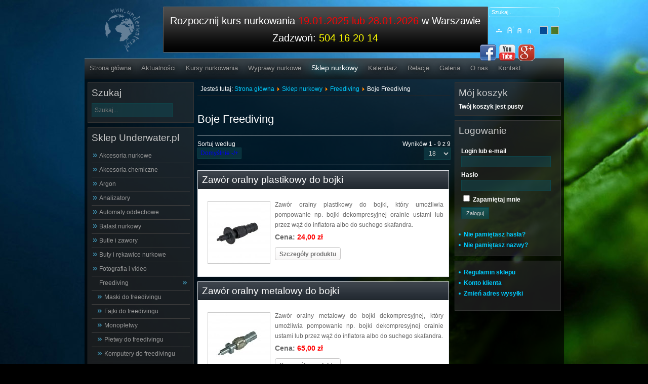

--- FILE ---
content_type: text/html; charset=utf-8
request_url: https://www.underwater.pl/42-freediving/409-boje-freediving.html?dir=DESC
body_size: 10594
content:

<!DOCTYPE html PUBLIC "-//W3C//DTD XHTML 1.0 Transitional//EN" "http://www.w3.org/TR/xhtml1/DTD/xhtml1-transitional.dtd">
<html xmlns="http://www.w3.org/1999/xhtml" xml:lang="pl-pl" lang="pl-pl">

<head>
<meta name="copyright" content="Underwater.pl" />
<meta name="classification" content="sport" />
<meta name="page-topic" content="Nurkowanie" />
<meta name="Identifier-URL" content="http://underwater.pl" />
<meta http-equiv="reply-to" content="underwater@underwater.pl" />

  <base href="https://www.underwater.pl/42-freediving/409-boje-freediving.html" />
  <meta http-equiv="content-type" content="text/html; charset=utf-8" />
  <meta name="keywords" content="Boje Freediving, bojki dla freediverów, freediving bojki, bojki do freedivingu" />
  <meta name="rights" content="Underwater.pl Robert Borzymek" />
  <meta name="author" content="Sklep nurkowy Underwater.pl - Warszawa" />
  <meta name="title" content="Boje Freediving" />
  <meta name="description" content="Bojki dla freediverów, które przez wyraźne oznaczenie miejsca nurkowania na powierzchni wody zwiększają bezpieczeństwo nurkowania freediverów." />
  <title>Boje Freediving</title>
  <link href="/42-freediving/409-boje-freediving.html" rel="canonical" />
  <link href="/templates/Underwater/favicon.ico" rel="shortcut icon" type="image/vnd.microsoft.icon" />
  <link href="https://www.underwater.pl/index.php?dir=DESC&amp;option=com_search&amp;view=category&amp;virtuemart_category_id=409&amp;Itemid=56&amp;format=opensearch" rel="search" title="Szukaj Underwater.pl: KURSY NURKOWANIA,sklep nurkowy" type="application/opensearchdescription+xml" />
  <link rel="stylesheet" href="/components/com_virtuemart/assets/css/vmsite-ltr.css?vmver=9047" type="text/css" />
  <link rel="stylesheet" href="/components/com_virtuemart/assets/css/facebox.css?vmver=9047" type="text/css" />
  <link rel="stylesheet" href="/media/system/css/modal.css" type="text/css" />
  <link rel="stylesheet" href="/media/plg_fancybox/css/jquery.fancybox.css" type="text/css" />
  <link rel="stylesheet" href="/media/com_acymailing/css/module_default.css?v=1438677386" type="text/css" />
  <link rel="stylesheet" href="/modules/mod_jmsajaxsearch/css/css.css" type="text/css" />
  <script src="/components/com_virtuemart/assets/js/jquery.min.js?vmver=9047" type="text/javascript"></script>
  <script src="/components/com_virtuemart/assets/js/jquery.noconflict.js?vmver=9047" type="text/javascript"></script>
  <script src="/components/com_virtuemart/assets/js/vmsite.js?vmver=9047" type="text/javascript"></script>
  <script src="/components/com_virtuemart/assets/js/facebox.js?vmver=9047" type="text/javascript"></script>
  <script src="/components/com_virtuemart/assets/js/vmprices.js?vmver=9047" type="text/javascript"></script>
  <script src="/media/system/js/mootools-core.js" type="text/javascript"></script>
  <script src="/media/system/js/core.js" type="text/javascript"></script>
  <script src="/media/system/js/modal.js" type="text/javascript"></script>
  <script src="/media/plg_fancybox/js/jquery.fancybox.pack.js" type="text/javascript"></script>
  <script src="/media/plg_fancybox/js/jquery.mousewheel-3.0.6.pack.js" type="text/javascript"></script>
  <script src="/media/plg_fancybox/js/jquery.easing-1.3.pack.js" type="text/javascript"></script>
  <script src="/media/com_acymailing/js/acymailing_module.js?v=494" type="text/javascript"></script>
  <script type="text/javascript">
//<![CDATA[ 
vmSiteurl = 'https://www.underwater.pl/' ;
vmLang = '&lang=pl' ;
Virtuemart.addtocart_popup = '1' ; 
vmCartText = '%2$s x %1$s został dodany do koszyka.' ;
vmCartError = 'Wystąpił błąd podczas aktualizacji koszyka.' ;
loadingImage = '/components/com_virtuemart/assets/images/facebox/loading.gif' ;
closeImage = '/components/com_virtuemart/assets/images/fancybox/fancy_close.png' ; 
usefancy = false;
//]]>

		window.addEvent('domready', function() {

			SqueezeBox.initialize({});
			SqueezeBox.assign($$('a.modal'), {
				parse: 'rel'
			});
		});
jQuery(document).ready(function () {
	jQuery('.orderlistcontainer').hover(
		function() { jQuery(this).find('.orderlist').stop().show()},
		function() { jQuery(this).find('.orderlist').stop().hide()}
	)
});

//<![CDATA[
	jQuery(document).ready(function($) {
		$('.activeOrder').removeClass('activeOrder').addClass('inputbox');
	});
//]]>
jQuery.noConflict();jQuery(document).ready(function() {jQuery(".fungalery").fancybox({'mouseWheel':true, 'openEasing':'easeInOutCubic', 'closeEasing':'easeInOutCubic', 'openSpeed':400, 'closeSpeed':400, 'nextSpeed':400, 'prevSpeed':400, helpers: {overlay: {closeClick:true}}});jQuery(".slimbox").fancybox({'mouseWheel':true, 'openEasing':'easeInOutCubic', 'closeEasing':'easeInOutCubic', 'openSpeed':400, 'closeSpeed':400, 'nextSpeed':400, 'prevSpeed':400, helpers: {overlay: {closeClick:true}}});});	var acymailing = Array();
				acymailing['NAMECAPTION'] = 'Imię i nazwisko';
				acymailing['NAME_MISSING'] = 'Wpisz swoje imię';
				acymailing['EMAILCAPTION'] = 'E-mail';
				acymailing['VALID_EMAIL'] = 'Wpisz prawidłowy adres e-mail';
				acymailing['ACCEPT_TERMS'] = 'Zapoznaj się z regulaminem';
				acymailing['CAPTCHA_MISSING'] = 'Wpisz kod wyświetlony na obrazku';
				acymailing['NO_LIST_SELECTED'] = 'Proszę wybrać listy które chcesz prenumerować';
		function keepAlive() {	var myAjax = new Request({method: "get", url: "index.php"}).send();} window.addEvent("domready", function(){ keepAlive.periodical(840000); });
  </script>


<link rel="stylesheet" href="https://www.underwater.pl/templates/system/css/system.css" type="text/css" />
<link rel="stylesheet" href="https://www.underwater.pl/templates/system/css/general.css" type="text/css" />
<link rel="stylesheet" href="https://www.underwater.pl/templates/Underwater/css/template.css" type="text/css" />
<script language="javascript" type="text/javascript" src="https://www.underwater.pl/templates/Underwater/js/jquerycustom.js"></script>
<script type="text/javascript" src="https://apis.google.com/js/plusone.js">{lang: 'pl'}</script>
<script language="javascript" type="text/javascript" src="https://www.underwater.pl/templates/Underwater/js/ja.script.js"></script>
<script language="javascript" type="text/javascript" src="https://www.underwater.pl/templates/Underwater/js/adding.js"></script>
<link rel="stylesheet" type="text/css" href="//cdnjs.cloudflare.com/ajax/libs/chosen/1.1.0/chosen.min.css">
<script type="text/javascript" src="//cdnjs.cloudflare.com/ajax/libs/chosen/1.1.0/chosen.jquery.min.js"></script>
<!-- Google Tag Manager -->
<script>(function(w,d,s,l,i){w[l]=w[l]||[];w[l].push({'gtm.start':
new Date().getTime(),event:'gtm.js'});var f=d.getElementsByTagName(s)[0],
j=d.createElement(s),dl=l!='dataLayer'?'&l='+l:'';j.async=true;j.src=
'https://www.googletagmanager.com/gtm.js?id='+i+dl;f.parentNode.insertBefore(j,f);
})(window,document,'script','dataLayer','GTM-TBSM2G5');</script>
<!-- End Google Tag Manager -->
  <script id="Cookiebot" src="https://consent.cookiebot.com/uc.js" data-cbid="5de38246-41f9-416e-9712-3130b3b35bd7" data-blockingmode="auto" type="text/javascript"></script>
  </head>

<body class="portal-body portal-body-bg1 fs4 Moz">
<script type="text/javascript">
//<![CDATA[

(function() {
	var ga = document.createElement('script'); ga.type = 'text/javascript'; ga.async = true;
	ga.src = ('https:' == document.location.protocol ? 'https://ssl' : 'http://www') + '.google-analytics.com/ga.js';
	(document.getElementsByTagName('head')[0] || document.getElementsByTagName('body')[0]).appendChild(ga);
})();

var _gaq = _gaq || [];

_gaq.push(['_setAccount', 'UA-49804351-1']);
_gaq.push(['_trackPageview']);

//]]>
</script>
  <!-- Google Tag Manager (noscript) -->
  <noscript><iframe src="https://www.googletagmanager.com/ns.html?id=GTM-TBSM2G5"
  height="0" width="0" style="display:none;visibility:hidden"></iframe></noscript>
  <!-- End Google Tag Manager (noscript) -->

  <!--portal contrainer start-->
    <div class="portal-contrainer">
        <!--portal header star-->
          <div class="portal-header">
                <div class="portal-social-icon">
                            

<div class="custom"  >
	<div class="clearfix">
<div class="fl" style="width: 120px;"> </div>
<div class="fl"><a href="https://www.facebook.com/Nurkowanie.Wawa" target="_blank"><img src="/images/stories/Social_Icon/facebook.png" border="0" alt="facebook" width="32" height="32" /></a></div>
<div class="fl"><a href="http://www.youtube.com/user/underwaterrz" target="_blank"><img src="/images/stories/Social_Icon/youtube.png" border="0" alt="youtube" width="32" height="32" /></a></div>
<div class="fl"><a href="https://plus.google.com/+UnderwaterPl" target="_blank" rel="publisher"><img src="/images/stories/Social_Icon/googleplus.png" border="0" alt="google+" width="32" height="32" /></a></div>
</div></div>

                    </div>
                <div class="fl portal-logo">
                  <a href="https://underwater.pl">
                    <img src="/images/logo_under.png" style="max-width: 70px; margin-left: 40px; margin-top: 5px;" alt="Logo Underwater.pl">
                  </a>
                </div>
                    <div class="fr porta-font-size">
                                                  <div class="portal-search"><form action="/sklep-nurkowy.html" method="post">
	<div class="search">
		<label for="mod-search-searchword"></label><input name="searchword" id="mod-search-searchword" maxlength="20"  class="inputbox" type="text" size="20" value="Szukaj..."  onblur="if (this.value=='') this.value='Szukaj...';" onfocus="if (this.value=='Szukaj...') this.value='';" />	<input type="hidden" name="task" value="search" />
	<input type="hidden" name="option" value="com_search" />
	<input type="hidden" name="Itemid" value="56" />
	</div>
</form>
</div>
                                    <div class="portal-sitemap">
<ul class="menu">
<li class="item-424"><a href="/mapa-serwisu.html" >Mapa serwisu</a></li></ul>
</div>
            		<ul class="portal-backgrounf-swich">
	      <li><img style="cursor: pointer;" title="" src="https://www.underwater.pl/templates/Underwater/images/body_backbround2.png" alt="" id="ja-tool-increase" onclick="switchBackground('Underwater_ja_backimage','inc'); return false;" /></li>
		  <li><img style="cursor: pointer;" title="" src="https://www.underwater.pl/templates/Underwater/images/body_backbround1.png" alt="" id="ja-tool-decrease" onclick="switchBackground('Underwater_ja_backimage','dec'); return false;" /></li>
		</ul>
		
        <script type="text/javascript">var CurrentBody=parseInt('1');</script>
        
		<br />
            		<ul class="ja-usertools-font">
	      <li><img style="cursor: pointer;" title="Increase font size" src="https://www.underwater.pl/templates/Underwater/images/user-increase.png" alt="Increase font size" id="ja-tool-increase" onclick="switchFontSize('Underwater_ja_font','inc'); return false;" /></li>
		  <li><img style="cursor: pointer;" title="Default font size" src="https://www.underwater.pl/templates/Underwater/images/user-reset.png" alt="Default font size" id="ja-tool-reset" onclick="switchFontSize('Underwater_ja_font',4); return false;" /></li>
		  <li><img style="cursor: pointer;" title="Decrease font size" src="https://www.underwater.pl/templates/Underwater/images/user-decrease.png" alt="Decrease font size" id="ja-tool-decrease" onclick="switchFontSize('Underwater_ja_font','dec'); return false;" /></li>
		</ul>
		<script type="text/javascript">var CurrentFontSize=parseInt('4');</script>
		                    </div>
                  <div class="fr portal-baner">

<div class="custom"  >
	<p style="text-align: center;">Rozpocznij kurs nurkowania <span style="color: #ff0000;"><a href="/kursy-nurkowania/padi-open-water-diver.html" title="Kurs nurkowania Warszawa"><span style="color: #ff0000;">19.01.2025 lub 28.01.202</span></a>6</span>&nbsp;w Warszawie</p>
<p>&nbsp;</p>
<p style="text-align: center;">Zadzwoń: <span style="color: #ffff00;">504 16 20 14</span></p></div>
</div>
                    <br class="clr" />
            </div>
        <!--portal header stop-->
            <!--portal content contrainer start-->
            <div class="portal-content-contrainer">
        <div class="spacer2"></div>
        <!--portal menu start-->
        <div class="portal-menu">
            
<ul class="menu">
<li class="item-214"><a href="/" >Strona główna</a></li><li class="item-53"><a href="/aktualnosci.html" >Aktualności</a></li><li class="item-54 parent"><a href="/kursy-nurkowania/kursy-nurkowania-padi-warszawa.html" >Kursy nurkowania</a></li><li class="item-55 parent"><a href="/wyprawy-nurkowe.html" >Wyprawy nurkowe</a></li><li class="item-56 current active deeper parent"><a href="/sklep-nurkowy.html" >Sklep nurkowy</a><ul><li class="item-316"><a href="/regulamin-sklepu.html" >Regulamin sklepu</a></li><li class="item-519"><a href="/account.html" >Konto klienta</a></li><li class="item-639"><a href="/account.html" >Zmień adres wysyłki</a></li></ul></li><li class="item-57"><a href="/kalendarz.html" >Kalendarz</a></li><li class="item-86"><a href="/relacje-z-wypraw.html" >Relacje</a></li><li class="item-77"><a href="/galeria.html" >Galeria</a></li><li class="item-58"><a href="/centrum-nurkowe.html" >O nas</a></li><li class="item-59"><a href="/kontakt.html" >Kontakt</a></li></ul>

        </div>
        <!--portal menu stop-->
        <!--portal content start-->
        <div class="portal-real-content">
                                    <div class="portal-shop-content">
              <!--portal left sitebar start-->
                <div class="portal-message">
<div id="system-message-container">
</div></div>
                <div class="fl left-sitebar2">		<div class="moduletable">
					<h3>Szukaj</h3>
					<!--BEGIN Search Box -->


<div class="search" id="jms_search">
<input placeholder="Szukaj..." autocomplete="off" style="height:20px;vertical-align :middle;" name="keyword" id="mod_jmsajaxsearch" maxlength="'" alt="" class="inputbox " type="text" size="" value="" />
<div id="ajax-result" class="empty" >
</div>
</div>
<script type="text/javascript">
jQuery(document).ready(function() {
	jQuery('#mod_jmsajaxsearch').val('');
	jQuery('#jms_search').mouseleave(function() {
		jQuery('#ajax-result').html('');
		jQuery('#ajax-result').addClass('empty');
	});
	jQuery('#mod_jmsajaxsearch').keyup(function() {
		var searchkey = jQuery.trim(jQuery('#mod_jmsajaxsearch').val());
		if(searchkey == ''){
			jQuery('#ajax-result').html('');
			jQuery('#ajax-result').addClass('empty');	
		}
		else{
			jQuery('#ajax-result').addClass('active');
			jQuery('#ajax-result').html('<img src="/modules/mod_jmsajaxsearch/css/loading.gif" />');
			var strURL 		= 'https://www.underwater.pl/index.php?option=com_jmsajaxsearch&view=result&price=1&desc=1&img=1&cat=&desclength=0&result=10';
			jQuery.ajax({
				url: strURL,
				type: 'GET',
				cache: false,
				data: 'searchkey='+searchkey,
				success: function(string){	
					jQuery('#ajax-result').removeClass('empty');
					jQuery('#ajax-result').removeClass('active');
					jQuery('#ajax-result').html(string);													
				},
				error: function (){
				//	alert('Error !');
				}
			});
		}
	});
});
</script>
<!-- End Search Box -->
		</div>
			<div class="moduletable shop-menu">
					<h3>Sklep Underwater.pl</h3>
					
<ul class="VMmenu" id="VMmenu62_49953" >

<li class="VmClose">
	<div >
		<a href="/9-akcesoria-nurkowe.html" >Akcesoria nurkowe</a>	</div>
</li>

<li class="VmClose">
	<div >
		<a href="/243-akcesoria-chemiczne.html" >Akcesoria chemiczne</a>	</div>
</li>

<li class="VmClose">
	<div >
		<a href="/138-argon.html" >Argon</a>	</div>
</li>

<li class="VmClose">
	<div >
		<a href="/239-analizatory.html" >Analizatory</a>	</div>
</li>

<li class="VmClose">
	<div >
		<a href="/1-automaty-oddechowe.html" >Automaty oddechowe</a>	</div>
</li>

<li class="VmClose">
	<div >
		<a href="/10-balast-nurkowy.html" >Balast nurkowy</a>	</div>
</li>

<li class="VmClose">
	<div >
		<a href="/7-butle-i-zawory.html" >Butle i zawory</a>	</div>
</li>

<li class="VmClose">
	<div >
		<a href="/37-buty-i-rekawice-nurkowe.html" >Buty i rękawice nurkowe</a>	</div>
</li>

<li class="VmClose">
	<div >
		<a href="/40-fotografia-i-video.html" >Fotografia i video</a>	</div>
</li>

<li class="VmOpen">
	<div >
		<a href="/42-freediving.html" >Freediving</a>	</div>
	
	
			<li class="sublevel1">
				<div ><a href="/42-freediving/43-maski-do-freedivingu.html" >Maski do freedivingu</a></div>
			</li>
			
			<li class="sublevel1">
				<div ><a href="/42-freediving/224-fajki-do-freedivingu.html" >Fajki do freedivingu</a></div>
			</li>
			
			<li class="sublevel1">
				<div ><a href="/42-freediving/356-monopletwy.html" >Monopłetwy</a></div>
			</li>
			
			<li class="sublevel1">
				<div ><a href="/42-freediving/44-pletwy-do-freedivingu.html" >Płetwy do freedivingu</a></div>
			</li>
			
			<li class="sublevel1">
				<div ><a href="/42-freediving/225-komputery-do-freedivingu.html" >Komputery do freedivingu</a></div>
			</li>
			
			<li class="sublevel1">
				<div ><a href="/42-freediving/228-torby-freediving.html" >Torby freediving</a></div>
			</li>
			
			<li class="sublevel1">
				<div ><a href="/42-freediving/271-freediving-akcesoria.html" >Freediving akcesoria</a></div>
			</li>
			
			<li class="sublevel1">
				<div ><a href="/42-freediving/300-rekawice-freediving.html" >Rękawice freediving</a></div>
			</li>
			
			<li class="sublevel1">
				<div ><a href="/42-freediving/305-skarpety-dla-freediverow.html" >Skarpety dla freediverów</a></div>
			</li>
			
			<li class="sublevel1">
				<div ><a href="/42-freediving/370-skafandry-freediving.html" >Skafandry freediving</a></div>
			</li>
			
			<li class="sublevel1">
				<div ><a href="/42-freediving/372-kaptury-dla-freediverow.html" >Kaptury dla freediverów</a></div>
			</li>
			
			<li class="sublevel1">
				<div ><a href="/42-freediving/409-boje-freediving.html" >Boje Freediving</a></div>
			</li>
			
			<li class="sublevel1">
				<div ><a href="/42-freediving/340-pasy-balastowe-i-balast.html" >Pasy balastowe i balast</a></div>
			</li>
			
	</li>

<li class="VmClose">
	<div >
		<a href="/45-instrumenty-pomiarowe.html" >Instrumenty pomiarowe</a>	</div>
</li>

<li class="VmClose">
	<div >
		<a href="/251-jackety-nurkowe.html" >Jackety nurkowe</a>	</div>
</li>

<li class="VmClose">
	<div >
		<a href="/345-junior.html" >Junior</a>	</div>
</li>

<li class="VmClose">
	<div >
		<a href="/67-komputery-nurkowe.html" >Komputery nurkowe</a>	</div>
</li>

<li class="VmClose">
	<div >
		<a href="/73-latarki-nurkowe.html" >Latarki nurkowe</a>	</div>
</li>

<li class="VmClose">
	<div >
		<a href="/77-literatura-nurkowa.html" >Literatura nurkowa</a>	</div>
</li>

<li class="VmClose">
	<div >
		<a href="/201-lowiectwo-podwodne.html" >Łowiectwo podwodne</a>	</div>
</li>

<li class="VmClose">
	<div >
		<a href="/80-maski-i-fajki.html" >Maski i fajki</a>	</div>
</li>

<li class="VmClose">
	<div >
		<a href="/84-noze-nurkowe.html" >Noże nurkowe</a>	</div>
</li>

<li class="VmClose">
	<div >
		<a href="/144-odziez-nurkowa.html" >Odzież nurkowa</a>	</div>
</li>

<li class="VmClose">
	<div >
		<a href="/85-pletwy-nurkowe.html" >Płetwy nurkowe</a>	</div>
</li>

<li class="VmClose">
	<div >
		<a href="/266-rebreather.html" >Rebreather</a>	</div>
</li>

<li class="VmClose">
	<div >
		<a href="/293-serwis.html" >Serwis</a>	</div>
</li>

<li class="VmClose">
	<div >
		<a href="/251-jackety-nurkowe/248-sidemount.html" >Sidemount</a>	</div>
</li>

<li class="VmClose">
	<div >
		<a href="/90-skafandry-mokre.html" >Skafandry mokre</a>	</div>
</li>

<li class="VmClose">
	<div >
		<a href="/99-skafandry-suche.html" >Skafandry suche</a>	</div>
</li>

<li class="VmClose">
	<div >
		<a href="/107-skutery-podwodne.html" >Skutery podwodne</a>	</div>
</li>

<li class="VmClose">
	<div >
		<a href="/110-sprezarki.html" >Sprężarki</a>	</div>
</li>

<li class="VmClose">
	<div >
		<a href="/113-tlen-akcesoria-i-zestawy.html" >Tlen: akcesoria i zestawy</a>	</div>
</li>

<li class="VmClose">
	<div >
		<a href="/117-torby-i-pojemniki.html" >Torby i pojemniki</a>	</div>
</li>

<li class="VmClose">
	<div >
		<a href="/118-weze-nurkowe.html" >Węże nurkowe</a>	</div>
</li>

<li class="VmClose">
	<div >
		<a href="/122-wyprzedaz.html" >Wyprzedaż</a>	</div>
</li>
</ul>
		</div>
	</div>
              <!--portal left sitebar stop-->
              <!--portal right sitebar start-->
                <div class="fl center-sitebar">
                  <div class="portal-breadcrumb">
                    
<div class="breadcrumbs">
<span class="showHere">Jesteś tutaj: </span><a href="/" class="pathway">Strona główna</a> <img src="/media/system/images/arrow.png" alt=""  /> <a href="/sklep-nurkowy.html" class="pathway">Sklep nurkowy</a> <img src="/media/system/images/arrow.png" alt=""  /> <a href="/42-freediving.html" class="pathway">Freediving</a> <img src="/media/system/images/arrow.png" alt=""  /> <span>Boje Freediving</span></div>

                  </div>
                  ﻿<h1 class="shop-kateory-title">Boje Freediving</h1><div class="category_description">
	</div>
<div class="browse-view">

<div class="orderby-displaynumber">
	<div class="width70 floatleft">
		<div class="orderlistcontainer"><div class="title">Sortuj według</div><div class="activeOrder"><a title="-/+" href="/42-freediving/409-boje-freediving.html">Domyślnie -/+</a></div><div class="orderlist"><div><a title="Nazwa" href="/42-freediving/409-boje-freediving.html?orderby=product_name">Nazwa</a></div><div><a title="Producent" href="/42-freediving/409-boje-freediving.html?orderby=mf_name">Producent</a></div><div><a title="Cena" href="/42-freediving/409-boje-freediving.html?orderby=product_price">Cena</a></div></div></div>	</div>
	<div class="width30 floatright display-number">
Wyników 1 - 9 z 9<br/><select name="" class="inputbox" size="1" onchange="window.top.location.href=this.options[this.selectedIndex].value">
	<option value="/42-freediving/409-boje-freediving.html?limit=15&amp;dir=DESC&amp;keyword=">15</option>
	<option value="/42-freediving/409-boje-freediving.html?limit=18&amp;dir=DESC&amp;keyword=" selected="selected">18</option>
	<option value="/42-freediving/409-boje-freediving.html?limit=30&amp;dir=DESC&amp;keyword=">30</option>
	<option value="/42-freediving/409-boje-freediving.html?limit=60&amp;dir=DESC&amp;keyword=">60</option>
	<option value="/42-freediving/409-boje-freediving.html?limit=150&amp;dir=DESC&amp;keyword=">150</option>
</select>
</div>
	<div class="vm-pagination" style="position: relative; top: 5px;">
		<span style="float:left"></span>
		<span style="float:right"></span>
	</div>

	<div class="clear"></div>
</div> <!-- end of orderby-displaynumber -->

		<div class="row">
			<div class="browseProductContainer">
		
				<div class="title">
							<h2 class="browseProductTitle"><a href="/1912-zawor-oralny-plastikowy-do-bojki.html" >Zawór oralny plastikowy do bojki</a></h2>
				</div>
				
				<div class="width30 floatleft center">
					<div class="browseProductImageContainer">
				    <a title="Zawór oralny plastikowy do bojki" rel="vm-additional-images" href="/1912-zawor-oralny-plastikowy-do-bojki.html">
						<img src="/components/com_virtuemart_images/shop_image/product/resized/zawor_oralny_do_boi_plastik_122x122.jpg" alt="Zawór oralny plastikowy do bojki" height="122" width="122" class="browseProductImage" />					 </a>
					</div>

 									</div>

				<div class="width70 floatright">


					<div class="browseProductDescription">
											<p class="product_s_desc">
							Zawór oralny plastikowy do bojki, który umożliwia pompowanie np. bojki dekompresyjnej oralnie ustami lub przez wąż do inflatora albo do suchego skafandra.						</p>
											</div>
					<div class="browsePriceContainer">
						<strong>Cena:<strong><div class="PricevariantModification" style="display : none;" >Różnica ceny dla wariantu<span class="PricevariantModification" ></span></div><div class="PricesalesPriceWithDiscount" style="display : none;" >Cena po rabacie <span class="PricesalesPriceWithDiscount" ></span></div> <span class="price-red">24,00 zł</span><div class="PriceunitPrice" style="display : none;" >Cena / KG:<span class="PriceunitPrice" ></span></div>
					</div>

					<p>
						<a href="/1912-zawor-oralny-plastikowy-do-bojki.html" title="Zawór oralny plastikowy do bojki" class="product-details">Szczegóły produktu</a>					</p>

				</div>
				<div class="clear"></div>
		</div> <!-- end of product -->
				<div class="browseProductContainer">
		
				<div class="title">
							<h2 class="browseProductTitle"><a href="/1955-zawor-oralny-metalowy-do-bojki.html" >Zawór oralny metalowy do bojki</a></h2>
				</div>
				
				<div class="width30 floatleft center">
					<div class="browseProductImageContainer">
				    <a title="Zawór oralny metalowy do bojki" rel="vm-additional-images" href="/1955-zawor-oralny-metalowy-do-bojki.html">
						<img src="/components/com_virtuemart_images/shop_image/product/resized/zawor_oralny_do_boi_metal_122x122.jpg" alt="Zawór oralny metalowy do bojki" height="122" width="122" class="browseProductImage" />					 </a>
					</div>

 									</div>

				<div class="width70 floatright">


					<div class="browseProductDescription">
											<p class="product_s_desc">
							Zawór oralny metalowy do bojki dekompresyjnej, który umożliwia pompowanie np. bojki dekompresyjnej oralnie ustami lub przez wąż do inflatora albo do suchego skafandra.						</p>
											</div>
					<div class="browsePriceContainer">
						<strong>Cena:<strong><div class="PricevariantModification" style="display : none;" >Różnica ceny dla wariantu<span class="PricevariantModification" ></span></div><div class="PricesalesPriceWithDiscount" style="display : none;" >Cena po rabacie <span class="PricesalesPriceWithDiscount" ></span></div> <span class="price-red">65,00 zł</span><div class="PriceunitPrice" style="display : none;" >Cena / KG:<span class="PriceunitPrice" ></span></div>
					</div>

					<p>
						<a href="/1955-zawor-oralny-metalowy-do-bojki.html" title="Zawór oralny metalowy do bojki" class="product-details">Szczegóły produktu</a>					</p>

				</div>
				<div class="clear"></div>
		</div> <!-- end of product -->
				<div class="browseProductContainer">
		
				<div class="title">
							<h2 class="browseProductTitle"><a href="/2692-boja-mares-do-freedivingu.html" >Boja Mares do freedivingu</a></h2>
				</div>
				
				<div class="width30 floatleft center">
					<div class="browseProductImageContainer">
				    <a title="Boja Mares do freedivingu" rel="vm-additional-images" href="/2692-boja-mares-do-freedivingu.html">
						<img src="/components/com_virtuemart_images/shop_image/product/resized/mares_freediver_buoy_122x122.jpg" alt="Boja Mares do freedivingu" height="122" width="122" class="browseProductImage" />					 </a>
					</div>

 									</div>

				<div class="width70 floatright">


					<div class="browseProductDescription">
											<p class="product_s_desc">
							Boja Mares do freedivingu specjalnie zaprojektowana dla freediverów z wypełnionym dnem, dzięki czemu można wrzucić elementy wyposażani nurka do środka boi.						</p>
											</div>
					<div class="browsePriceContainer">
						<strong>Cena:<strong><div class="PricevariantModification" style="display : none;" >Różnica ceny dla wariantu<span class="PricevariantModification" ></span></div><div class="PricesalesPriceWithDiscount" style="display : none;" >Cena po rabacie <span class="PricesalesPriceWithDiscount" ></span></div> <span class="price-red">767,00 zł</span><div class="PriceunitPrice" style="display : none;" >Cena / KG:<span class="PriceunitPrice" ></span></div>
					</div>

					<p>
						<a href="/2692-boja-mares-do-freedivingu.html" title="Boja Mares do freedivingu" class="product-details">Szczegóły produktu</a>					</p>

				</div>
				<div class="clear"></div>
		</div> <!-- end of product -->
					<div class="clear"></div>
   </div> <!-- end of row -->
				<div class="row">
			<div class="browseProductContainer">
		
				<div class="title">
							<h2 class="browseProductTitle"><a href="/1913-boja-dla-freediverow.html" >Boja dla freediverów</a></h2>
				</div>
				
				<div class="width30 floatleft center">
					<div class="browseProductImageContainer">
				    <a title="Boja dla freediverów" rel="vm-additional-images" href="/1913-boja-dla-freediverow.html">
						<img src="/components/com_virtuemart_images/shop_image/product/resized/soprassub_freediver_buoy3_122x122.jpg" alt="Boja dla freediverów" height="122" width="122" class="browseProductImage" />					 </a>
					</div>

 									</div>

				<div class="width70 floatright">


					<div class="browseProductDescription">
											<p class="product_s_desc">
							Specjalnie zaprojektowana boja dla freediverów w celu wyraźnego oznaczenia nurków na powierzchni. Bojka ułatwia trening bezdechowy na powierzchni wody. Boja dostarczana bez liny opustowej.						</p>
											</div>
					<div class="browsePriceContainer">
						<strong>Cena:<strong><div class="PricevariantModification" style="display : none;" >Różnica ceny dla wariantu<span class="PricevariantModification" ></span></div><div class="PricesalesPriceWithDiscount" style="display : none;" >Cena po rabacie <span class="PricesalesPriceWithDiscount" ></span></div> <span class="price-red">499,00 zł</span><div class="PriceunitPrice" style="display : none;" >Cena / KG:<span class="PriceunitPrice" ></span></div>
					</div>

					<p>
						<a href="/1913-boja-dla-freediverow.html" title="Boja dla freediverów" class="product-details">Szczegóły produktu</a>					</p>

				</div>
				<div class="clear"></div>
		</div> <!-- end of product -->
				<div class="browseProductContainer">
		
				<div class="title">
							<h2 class="browseProductTitle"><a href="/925-boja-sygnalizacyjna-torpedo.html" >Boja sygnalizacyjna torpedo</a></h2>
				</div>
				
				<div class="width30 floatleft center">
					<div class="browseProductImageContainer">
				    <a title="Boja sygnalizacyjna torpedo" rel="vm-additional-images" href="/925-boja-sygnalizacyjna-torpedo.html">
						<img src="/components/com_virtuemart_images/shop_image/product/resized/Boja_sygnalizacy_50274d2c6753c_122x122.jpg" alt="Boja sygnalizacyjna torpedo" height="122" width="122" class="browseProductImage" />					 </a>
					</div>

 									</div>

				<div class="width70 floatright">


					<div class="browseProductDescription">
											<p class="product_s_desc">
							Bojka sygnalizacyjna wykonana z bardzo wytrzymałego nylonu i wyposażona we flagę sygnalizacyjną. Przeznaczona jest do informowania na powierzchni o obecności i miejscu pobytu nurka pod wodą.						</p>
											</div>
					<div class="browsePriceContainer">
						<strong>Cena:<strong><div class="PricevariantModification" style="display : none;" >Różnica ceny dla wariantu<span class="PricevariantModification" ></span></div><div class="PricesalesPriceWithDiscount" style="display : none;" >Cena po rabacie <span class="PricesalesPriceWithDiscount" ></span></div> <span class="price-red">239,00 zł</span><div class="PriceunitPrice" style="display : none;" >Cena / KG:<span class="PriceunitPrice" ></span></div>
					</div>

					<p>
						<a href="/925-boja-sygnalizacyjna-torpedo.html" title="Boja sygnalizacyjna torpedo" class="product-details">Szczegóły produktu</a>					</p>

				</div>
				<div class="clear"></div>
		</div> <!-- end of product -->
				<div class="browseProductContainer">
		
				<div class="title">
							<h2 class="browseProductTitle"><a href="/4107-bojka-mares-hydro-sphere.html" >Bojka Mares Hydro Sphere</a></h2>
				</div>
				
				<div class="width30 floatleft center">
					<div class="browseProductImageContainer">
				    <a title="Bojka Mares Hydro Sphere" rel="vm-additional-images" href="/4107-bojka-mares-hydro-sphere.html">
						<img src="/components/com_virtuemart_images/shop_image/product/resized/mares_hydro_sphere_122x122.jpg" alt="Bojka Mares Hydro Sphere" height="122" width="122" class="browseProductImage" />					 </a>
					</div>

 									</div>

				<div class="width70 floatright">


					<div class="browseProductDescription">
											<p class="product_s_desc">
							Bojka Mares Hydro Sphere o krztałcie sferycznym to bezpieczna i wytrzymała boja, idealna do freedivingu, nurkowania i łowiectwa podwodnego.						</p>
											</div>
					<div class="browsePriceContainer">
						<strong>Cena:<strong><div class="PricevariantModification" style="display : none;" >Różnica ceny dla wariantu<span class="PricevariantModification" ></span></div><div class="PricesalesPriceWithDiscount" style="display : none;" >Cena po rabacie <span class="PricesalesPriceWithDiscount" ></span></div> <span class="price-red">235,00 zł</span><div class="PriceunitPrice" style="display : none;" >Cena / KG:<span class="PriceunitPrice" ></span></div>
					</div>

					<p>
						<a href="/4107-bojka-mares-hydro-sphere.html" title="Bojka Mares Hydro Sphere" class="product-details">Szczegóły produktu</a>					</p>

				</div>
				<div class="clear"></div>
		</div> <!-- end of product -->
					<div class="clear"></div>
   </div> <!-- end of row -->
				<div class="row">
			<div class="browseProductContainer">
		
				<div class="title">
							<h2 class="browseProductTitle"><a href="/7-boja-marker.html" >Boja marker</a></h2>
				</div>
				
				<div class="width30 floatleft center">
					<div class="browseProductImageContainer">
				    <a title="Boja marker" rel="vm-additional-images" href="/7-boja-marker.html">
						<img src="/components/com_virtuemart_images/shop_image/product/resized/Boja__marker__4d19f1e3b5098_122x122.jpg" alt="Boja marker" height="122" width="122" class="browseProductImage" />					 </a>
					</div>

 									</div>

				<div class="width70 floatright">


					<div class="browseProductDescription">
											<p class="product_s_desc">
							Okrągła boja nurkowa do oznaczania miejsca nurkowania. Bojka zaopatrzona jest w pomarańczowy sznurek o dodatniej pływalności.						</p>
											</div>
					<div class="browsePriceContainer">
						<strong>Cena:<strong><div class="PricevariantModification" style="display : none;" >Różnica ceny dla wariantu<span class="PricevariantModification" ></span></div><div class="PricesalesPriceWithDiscount" style="display : none;" >Cena po rabacie <span class="PricesalesPriceWithDiscount" ></span></div> <span class="price-red">86,09 zł</span><div class="PriceunitPrice" style="display : none;" >Cena / KG:<span class="PriceunitPrice" ></span></div>
					</div>

					<p>
						<a href="/7-boja-marker.html" title="Boja marker" class="product-details">Szczegóły produktu</a>					</p>

				</div>
				<div class="clear"></div>
		</div> <!-- end of product -->
				<div class="browseProductContainer">
		
				<div class="title">
							<h2 class="browseProductTitle"><a href="/2519-boja-sygnalizacyjna-ist-sb1-z-flaga-nurkowa.html" >Boja sygnalizacyjna IST SB1 z flagą nurkową</a></h2>
				</div>
				
				<div class="width30 floatleft center">
					<div class="browseProductImageContainer">
				    <a title="Boja sygnalizacyjna IST SB1 z flagą nurkową" rel="vm-additional-images" href="/2519-boja-sygnalizacyjna-ist-sb1-z-flaga-nurkowa.html">
						<img src="/components/com_virtuemart_images/shop_image/product/resized/ist_boja_marker_122x122.jpg" alt="Boja sygnalizacyjna IST z flagą nurkową" height="122" width="122" class="browseProductImage" />					 </a>
					</div>

 									</div>

				<div class="width70 floatright">


					<div class="browseProductDescription">
											<p class="product_s_desc">
							Nadmuchiwana boja sygnalizacyjna IST SB1 z flagą nurkową służy do oznaczenia pozycji nurka, który znajduje się pod wodą lub oznaczenia liny opustowej na powierzchni wody.						</p>
											</div>
					<div class="browsePriceContainer">
						<strong>Cena:<strong><div class="PricevariantModification" style="display : none;" >Różnica ceny dla wariantu<span class="PricevariantModification" ></span></div><div class="PricesalesPriceWithDiscount" style="display : none;" >Cena po rabacie <span class="PricesalesPriceWithDiscount" ></span></div> <span class="price-red">79,00 zł</span><div class="PriceunitPrice" style="display : none;" >Cena / KG:<span class="PriceunitPrice" ></span></div>
					</div>

					<p>
						<a href="/2519-boja-sygnalizacyjna-ist-sb1-z-flaga-nurkowa.html" title="Boja sygnalizacyjna IST SB1 z flagą nurkową" class="product-details">Szczegóły produktu</a>					</p>

				</div>
				<div class="clear"></div>
		</div> <!-- end of product -->
				<div class="browseProductContainer">
		
				<div class="title">
							<h2 class="browseProductTitle"><a href="/2597-boja-nurkowa-seac-fluo-spherical.html" >Boja nurkowa SEAC Fluo Spherical</a></h2>
				</div>
				
				<div class="width30 floatleft center">
					<div class="browseProductImageContainer">
				    <a title="Boja nurkowa SEAC Fluo Spherical" rel="vm-additional-images" href="/2597-boja-nurkowa-seac-fluo-spherical.html">
						<img src="/components/com_virtuemart_images/shop_image/product/resized/seac_fluo_spherical_122x122.jpg" alt="Boja nurkowa SEAC Fluo Spherical" height="122" width="122" class="browseProductImage" />					 </a>
					</div>

 									</div>

				<div class="width70 floatright">


					<div class="browseProductDescription">
											<p class="product_s_desc">
							Boja nurkowa SEAC Fluo Spherical to Fluorescencyjna boja sygnalizacyjna z flagą nurkową wykorzystywana głównie do oznaczenia obecności nurka pod wodą.						</p>
											</div>
					<div class="browsePriceContainer">
						<strong>Cena:<strong><div class="PricevariantModification" style="display : none;" >Różnica ceny dla wariantu<span class="PricevariantModification" ></span></div><div class="PricesalesPriceWithDiscount" style="display : none;" >Cena po rabacie <span class="PricesalesPriceWithDiscount" ></span></div> <span class="price-red">99,00 zł</span><div class="PriceunitPrice" style="display : none;" >Cena / KG:<span class="PriceunitPrice" ></span></div>
					</div>

					<p>
						<a href="/2597-boja-nurkowa-seac-fluo-spherical.html" title="Boja nurkowa SEAC Fluo Spherical" class="product-details">Szczegóły produktu</a>					</p>

				</div>
				<div class="clear"></div>
		</div> <!-- end of product -->
					<div class="clear"></div>
   </div> <!-- end of row -->
			
<div class="vm-pagination" style="margin-top:10px;">
	<span style="float:left"></span>
	<span style="float:right"></span></div>

	</div><!-- end browse-view --><div><a href="http://www.artio.net" style="font-size: 8px; visibility: visible; display: inline;" title="Web development, Joomla, CMS, CRM, Online shop software, databases">Joomla SEF URLs by Artio</a></div>
                  
                </div>
                <div class="fr right2-sitebar">		<div class="moduletable">
					<h3>Mój koszyk</h3>
					
<!-- Virtuemart 2 Ajax Card -->
<div class="vmCartModule " id="vmCartModule">
	<div id="hiddencontainer" style=" display: none; ">
		<div class="container">
						  <div class="prices" style="float: right;"></div>
						<div class="product_row">
				<span class="quantity"></span>&nbsp;x&nbsp;<span class="product_name"></span>
			</div>

			<div class="product_attributes"></div>
		</div>
	</div>
	<div class="vm_cart_products">
		<div class="container">

				</div>
	</div>
<div class="total_products">Twój koszyk jest pusty</div>
<div class="show_cart">
	</div>
<div style="clear:both;"></div>
	<div class="payments-signin-button" ></div>

<noscript>
Please wait</noscript>
</div>

		</div>
			<div class="moduletable">
					<h3>Logowanie</h3>
					<form action="/sklep-nurkowy.html" method="post" id="form-login" >
		<fieldset class="userdata">
	<p id="form-login-username">
		<label for="modlgn-username">Login lub e-mail</label><br />
		<input id="modlgn-username" type="text" name="username" class="inputbox"  size="18" />
	</p>
	<p id="form-login-password">
		<label for="modlgn-passwd">Hasło</label><br />
		<input id="modlgn-passwd" type="password" name="password" class="inputbox" size="18"  />
	</p>
		<p id="form-login-remember">
		<input id="modlgn-remember" type="checkbox" name="remember" value="yes"/>
		<label for="modlgn-remember">Zapamiętaj mnie</label>
	</p>
		<input type="submit" name="Submit" class="button" value="Zaloguj" />
	<input type="hidden" name="option" value="com_users" />
	<input type="hidden" name="task" value="user.login" />
	<input type="hidden" name="return" value="aW5kZXgucGhwP2Rpcj1ERVNDJm9wdGlvbj1jb21fdmlydHVlbWFydCZ2aWV3PWNhdGVnb3J5JnZpcnR1ZW1hcnRfY2F0ZWdvcnlfaWQ9NDA5Jkl0ZW1pZD01Ng==" />
	<input type="hidden" name="a36895da4f357e13e7a26fa92bd3a1e0" value="1" />	</fieldset>
	<ul>
		<li>
			<a href="/logowanie/reset.html">
			Nie pamiętasz hasła?</a>
		</li>
		<li>
			<a href="/logowanie/remind.html">
			Nie pamiętasz nazwy?</a>
		</li>
				<li>
			<a href="/logowanie/registration.html">
				Załóż swoje konto!</a>
		</li>
			</ul>
	</form>
		</div>
			<div class="moduletable">
					
<ul class="menu" id="user-menus">
<li class="item-316"><a href="/regulamin-sklepu.html" >Regulamin sklepu</a></li><li class="item-519"><a href="/account.html" >Konto klienta</a></li><li class="item-639"><a href="/account.html" >Zmień adres wysyłki</a></li></ul>
		</div>
	</div>
              <!--portal right sitebar stop-->
                <br class="clr" />
              </div>
                      
          <br class="clr" />
        </div>
        <!--portal content stop-->
        <!--portal content container footer start-->
        <div class="portal-content-footer">
          <div class="fl box">	<table cellpadding="0" cellspacing="0" class="moduletablebox1">
			<tr>
			<th>
				Kurs Nurkowania			</th>
		</tr>
			<tr>
			<td>
				

<div class="custombox1"  >
	<ul id="mainlevel">
<li><a href="/kursy-nurkowania/padi-open-water-diver.html" title="Kurs nurkowania PADI OWD">PADI OWD</a></li>
<li><a href="/kursy-nurkowania/padi-open-water-diver-referral.html" title="Kurs nurkowania PADI OWD referral">PADI OWD referral</a></li>
<li><a href="/kursy-nurkowania/padi-advanced-open-water-diver.html" title="Kurs nurkowania PADI AOWD">PADI AOWD</a></li>
<li><a href="/kursy-nurkowania/emergency-first-response.html" title="Kurs PADI EFR">Emergency First Response</a></li>
<li><a href="/kursy-nurkowania/padi-rescue-diver.html" title="Kurs nurkowania PADI Rescue Diver">PADI Rescue Diver</a></li>
<li><a href="/kursy-nurkowania/padi-divemaster.html" title="Kurs nurkowania PADI Divemaster">PADI Divemaster</a></li>
<li><a href="/kursy-nurkowania/padi-master-scuba-diver.html" title="Kurs nurkowania PADI Master Scuba Diver (PADI MSD)">PADI MSD</a></li>
</ul></div>
			</td>
		</tr>
		</table>
	</div>
          <div class="fl box">	<table cellpadding="0" cellspacing="0" class="moduletablebox2">
			<tr>
			<th>
				Promocje			</th>
		</tr>
			<tr>
			<td>
				<div class="vmgroupbox2">


<div class="vmproductbox2">
	<div style="text-align:center;">
	<div class="featuredProductTitle">
	<a href="/168-kieszenie-balastowe-dive-rite-14-kg.html">Kieszenie balastowe Dive Rite 14 kg</a>
	</div>
	<div class="spacer">
<a href="/168-kieszenie-balastowe-dive-rite-14-kg.html" title="Kieszenie balastowe Dive Rite 14 kg"><img src="/components/com_virtuemart_images/shop_image/product/resized/Kieszenie_balast_4e65a045c195d_122x122.jpg" alt="Kieszenie balastowe Dive Rite 32lbs/14 kg" class="featuredProductImage" border="0" /></a><div class="clear"></div>		
<div class="featuredProductPrice">		
<div class="clear"></div>Cena: <span class="price-crossed">495,00 zł</span> <span class="price-red">470,25 zł</span> </div>
 </div></div>

	</div>
</div>			</td>
		</tr>
		</table>
	</div>
          <div class="fl box">	<table cellpadding="0" cellspacing="0" class="moduletablebox3">
			<tr>
			<th>
				Newsletter			</th>
		</tr>
			<tr>
			<td>
				<div class="acymailing_modulebox3" id="acymailing_module_formAcymailing56041">
	<div class="acymailing_fulldiv" id="acymailing_fulldiv_formAcymailing56041"  >
		<form id="formAcymailing56041" action="/sklep-nurkowy.html" onsubmit="return submitacymailingform('optin','formAcymailing56041')" method="post" name="formAcymailing56041"  >
		<div class="acymailing_module_form" >
						<table class="acymailing_form">
				<tr>
												<td class="acyfield_name acy_requiredField">
								<input id="user_name_formAcymailing56041"  onfocus="if(this.value == 'Imię i nazwisko') this.value = '';" onblur="if(this.value=='') this.value='Imię i nazwisko';" class="inputbox" type="text" name="user[name]" style="width:180px" value="Imię i nazwisko" title="Imię i nazwisko"/>
							</td> </tr><tr>							<td class="acyfield_email acy_requiredField">
								<input id="user_email_formAcymailing56041"  onfocus="if(this.value == 'E-mail') this.value = '';" onblur="if(this.value=='') this.value='E-mail';" class="inputbox" type="text" name="user[email]" style="width:180px" value="E-mail" title="E-mail"/>
							</td> </tr><tr>
					
					<td  class="acysubbuttons">
												<input class="button subbutton btn btn-primary" type="submit" value="Zamawiam" name="Submit" onclick="try{ return submitacymailingform('optin','formAcymailing56041'); }catch(err){alert('The form could not be submitted '+err);return false;}"/>
												<input class="button unsubbutton  btn btn-inverse" type="button" value="Rezygnuję" name="Submit" onclick="return submitacymailingform('optout','formAcymailing56041')"/>
											</td>
				</tr>
			</table>
						<input type="hidden" name="ajax" value="0" />
			<input type="hidden" name="acy_source" value="module_113" />
			<input type="hidden" name="ctrl" value="sub"/>
			<input type="hidden" name="task" value="notask"/>
			<input type="hidden" name="redirect" value="https%3A%2F%2Fwww.underwater.pl%2F42-freediving%2F409-boje-freediving.html%3Fdir%3DDESC"/>
			<input type="hidden" name="redirectunsub" value="https%3A%2F%2Fwww.underwater.pl%2F42-freediving%2F409-boje-freediving.html%3Fdir%3DDESC"/>
			<input type="hidden" name="option" value="com_acymailing"/>
						<input type="hidden" name="hiddenlists" value="2,1"/>
			<input type="hidden" name="acyformname" value="formAcymailing56041" />
									</div>
		</form>
	</div>
	</div>
			</td>
		</tr>
		</table>
	</div>
          <div class="fl box box-last">	<table cellpadding="0" cellspacing="0" class="moduletablebox4">
			<tr>
			<th>
				Underwater.pl			</th>
		</tr>
			<tr>
			<td>
				

<div class="custombox4"  >
	<div>ul. Okopowa 31/94<br />01-059 Warszawa<br /> NIP: PL7621146643<br />Regon: 015520133
<h3>tel. <span style="color: #ffff00;">+48 504 16 20 14</span></h3>
<p>e-mail: <a href="mailto:underwater@underwater.pl" title="Kurs nurkowania Warszawa">underwater@underwater.pl</a></p>
</div></div>
			</td>
		</tr>
		</table>
	</div>
          <br class="clr" />
        </div>
        <!--portal content container footer stop-->
            </div>
            <!--portal content contrainer stop-->
            <!--portal footer start-->
            <div class="portal-footer">
              <div class="fl">
<ul class="menu">
<li class="item-90"><a href="/deklaracja-praw-autorskich.html" >Copyright © 1998-2025 Underwater.pl</a></li></ul>
</div>
                <div class="fr">
                    <div class="clearfix">
                        <a href="http://www.fear-art.com" title="Fear-Art">Projekt i realizacja<img src="/images/logo_small.png" alt="Fear-Art" border="0" /></a>
                    </div>
                </div>
                <br class="clr" />
                             </div>
            <!--portal footer stop-->
    </div>
  <!--portal contrainer stop-->
    
    <!-- Kod tagu remarketingowego Google -->
<!--------------------------------------------------
Tagi remarketingowe nie mogą być wiązane z informacjami umożliwiającymi identyfikację osób ani umieszczane na stronach o tematyce należącej do kategorii kontrowersyjnych. Więcej informacji oraz instrukcje konfiguracji tagu znajdziesz tutaj: http://google.com/ads/remarketingsetup
--------------------------------------------------->
<script type="text/javascript">
/* <![CDATA[ */
var google_conversion_id = 1070572284;
var google_custom_params = window.google_tag_params;
var google_remarketing_only = true;
/* ]]> */
</script>
<script type="text/javascript" src="//www.googleadservices.com/pagead/conversion.js">
</script>
<noscript>
<div style="display:inline;">
<img height="1" width="1" style="border-style:none;" alt="" src="//googleads.g.doubleclick.net/pagead/viewthroughconversion/1070572284/?value=0&amp;guid=ON&amp;script=0"/>
</div>
</noscript>
</body>
</html>


--- FILE ---
content_type: application/javascript
request_url: https://www.underwater.pl/templates/Underwater/js/adding.js
body_size: 105
content:
jQuery(document).ready(function($) {
var zgoda = document.querySelector('#agreed_field');
if(zgoda){
  zgoda.setAttribute('checked', 'checked');
}

//var paczkomat = document.querySelector('.vmshipment_name');
//if(paczkomat.textContent == 'Paczkomat'){
//  paczkomat.innerHTML = 'Paczkomat<br><textarea id="shipto_DanePaczkomatu_field" style="margin-top:10px;" name="shipto_DanePaczkomatu" cols="30" rows="3" class="inputbox" placeholder="Podaj numer paczkomatu"></textarea>';
//}

});


--- FILE ---
content_type: application/x-javascript
request_url: https://consentcdn.cookiebot.com/consentconfig/5de38246-41f9-416e-9712-3130b3b35bd7/underwater.pl/configuration.js
body_size: 119
content:
CookieConsent.configuration.tags.push({id:187304734,type:"script",tagID:"",innerHash:"",outerHash:"",tagHash:"3395661978250",url:"https://consent.cookiebot.com/uc.js",resolvedUrl:"https://consent.cookiebot.com/uc.js",cat:[1]});CookieConsent.configuration.tags.push({id:187304736,type:"script",tagID:"",innerHash:"",outerHash:"",tagHash:"3481945522931",url:"https://apis.google.com/js/plusone.js",resolvedUrl:"https://apis.google.com/js/plusone.js",cat:[4]});CookieConsent.configuration.tags.push({id:187304737,type:"script",tagID:"",innerHash:"",outerHash:"",tagHash:"9516793844385",url:"",resolvedUrl:"",cat:[3]});CookieConsent.configuration.tags.push({id:187304738,type:"script",tagID:"",innerHash:"",outerHash:"",tagHash:"9921127378846",url:"https://www.googleadservices.com/pagead/conversion.js",resolvedUrl:"https://www.googleadservices.com/pagead/conversion.js",cat:[1]});CookieConsent.configuration.tags.push({id:187304739,type:"script",tagID:"",innerHash:"",outerHash:"",tagHash:"3324219306548",url:"",resolvedUrl:"",cat:[4]});CookieConsent.configuration.tags.push({id:187304740,type:"script",tagID:"",innerHash:"",outerHash:"",tagHash:"5442377077778",url:"",resolvedUrl:"",cat:[4]});